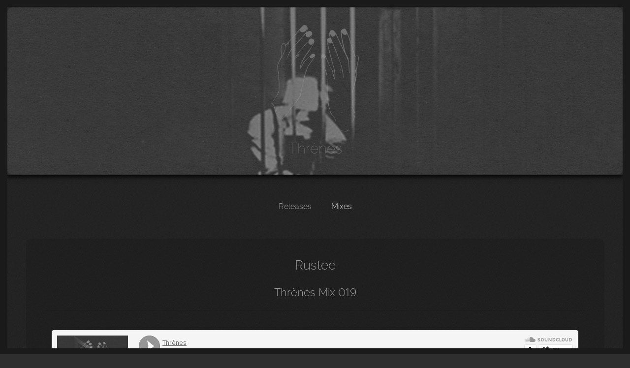

--- FILE ---
content_type: text/html; charset=utf-8
request_url: https://www.threnes.com/mixes/threnes-mix-019/?tac=accepted
body_size: 3798
content:
<!DOCTYPE html>
<html lang="en">
    <head>
        <meta charset="utf-8">
        <meta name="description" content="Threnes mixes">
        <meta name="viewport" content="width=device-width, initial-scale=1.0, maximum-scale=1.0">
        <meta name="google-site-verification" content="BYrMP9GPCfv3s4QuGGK2WlsgqQtfTkzXl7NsnEuKhMo" />
        <meta property="og:title" content="Thrènes">
        <meta property="og:description" content="Music label and podcast platform">
        <meta property="og:image" content="https://threnes.com/static/imgs/threnes_meta_img.jpg">
        <meta property="og:url" content="https://threnes.com">
        <meta property="og:type" content="website" />
        <meta property="og:site_name" content="Thrènes">
        <meta name="twitter:title" content="Thrènes ">
        <meta name="twitter:description" content="Music label and podcast platform">
        <meta name="twitter:image:alt" content="Thrènes Logo">
        <meta name="twitter:card" content="summary_large_image">
        <title>Threnes mixes</title>
        


        <link rel="stylesheet" href="/static/CACHE/css/output.1df16d5707cb.css" type="text/css">
        <script src="/static/CACHE/js/output.bfabcae83378.js"></script>
        <link rel="apple-touch-icon" sizes="57x57" href="/static/imgs/favs/apple-touch-icon-57x57.png">
        <link rel="apple-touch-icon" sizes="60x60" href="/static/imgs/favs/apple-touch-icon-60x60.png">
        <link rel="apple-touch-icon" sizes="72x72" href="/static/imgs/favs/apple-touch-icon-72x72.png">
        <link rel="apple-touch-icon" sizes="76x76" href="/static/imgs/favs/apple-touch-icon-76x76.png">
        <link rel="apple-touch-icon" sizes="114x114" href="/static/imgs/favs/apple-touch-icon-114x114.png">
        <link rel="apple-touch-icon" sizes="120x120" href="/static/imgs/favs/apple-touch-icon-120x120.png">
        <link rel="apple-touch-icon" sizes="144x144" href="/static/imgs/favs/apple-touch-icon-144x144.png">
        <link rel="apple-touch-icon" sizes="152x152" href="/static/imgs/favs/apple-touch-icon-152x152.png">
        <link rel="apple-touch-icon" sizes="180x180" href="/static/imgs/favs/apple-touch-icon-180x180.png">
        <link rel="icon" type="image/png" href="/static/imgs/favs/favicon-32x32.png" sizes="32x32">
        <link rel="icon" type="image/png" href="/static/imgs/favs/favicon-194x194.png" sizes="194x194">
        <link rel="icon" type="image/png" href="/static/imgs/favs/favicon-96x96.png" sizes="96x96">
        <link rel="icon" type="image/png" href="/static/imgs/favs/static/imgs/favs/android-chrome-192x192.png" sizes="192x192">
        <link rel="icon" type="image/png" href="/static/imgs/favs/favicon-16x16.png" sizes="16x16">
        <link rel="manifest" href="/static/imgs/favs/manifest.json">
        <link rel="mask-icon" href="/static/imgs/favs/safari-pinned-tab.svg" color="#5bbad5">
        <meta name="msapplication-TileColor" content="#da532c">
        <meta name="msapplication-TileImage" content="/static/imgs/favs/mstile-144x144.png">
        <meta name="theme-color" content="#ffffff">
        
    </head>
    <body class="standardMasterClass">
        
        
        <script>
  (function(i,s,o,g,r,a,m){i['GoogleAnalyticsObject']=r;i[r]=i[r]||function(){
  (i[r].q=i[r].q||[]).push(arguments)},i[r].l=1*new Date();a=s.createElement(o),
  m=s.getElementsByTagName(o)[0];a.async=1;a.src=g;m.parentNode.insertBefore(a,m)
  })(window,document,'script','//www.google-analytics.com/analytics.js','ga');

  ga('create', 'UA-69425414-1', 'auto');
  ga('send', 'pageview');

</script>
        <div id="leftBorder"></div>
        <div id="rightBorder"></div>
        <div id="topBorder"></div>
        <div id="bottomBorder"></div>
        <div id="page" class="page">
            
                
    
        <div class="plugin picturelist grayscale">
            <div class="gallery">
                
<div class="headerLogoOverlay">
    <a class="headerLogoLink" href="/" title="Home">
        <img src="/static/imgs/logo_threnes.png" class="headerLogoImage" alt="Logo Threnes">
        <p class="headerLogoText">Thr&egrave;nes</p>
    </a>
</div>
                <ul class="images owl-carousel">
                    <li>
                        
                        <div class="imageMainWrapper">
                            <div class="grainOverlay"></div>
                            <div class="image adjustedHeaderJs" data-alt="" style="background-image:url(/media/filer_thumbnails/filer/2018/mix_templateclean-2.png__1250x875_q95_crop-1_subject_location-291%2C362_subsampling-2_upscale-1.jpg);"></div>
                        </div>
                    </li>
                </ul>
            </div>
        </div>
    

                <nav id="menus" class="menus">
                    <div id="menu-big" class="menu-big">
                        <ul class="menu menu-0"><li class="entry entry-0  "><a class="link link-0" href="/releases/">Releases</a></li><li class="entry entry-0  "><a class="link link-0 active" href="/mixes/">Mixes</a></li></ul>
                    </div>
                </nav>
                <div id="page-wrap" class="page-wrap">
                    
                        <div id="body" class="body">
                            
<div id="content" class="content"><div class="app mixes mix-detail grayscale"><div class="titles gutter"><h1>Rustee</h1><h2>Thrènes Mix 019</h2></div><div class="player-frame detailElement gutter"><iframe width="100%" height="166" scrolling="no" frameborder="no" allow="autoplay" src="https://w.soundcloud.com/player/?url=https%3A//api.soundcloud.com/tracks/487623177&color=%23979797&auto_play=false&hide_related=false&show_comments=true&show_user=true&show_reposts=false&show_teaser=true"></iframe></div><div class="width-50"><div class="appContentPlaceholder"><div class="plugin text-editor text-html detailElement gutter"><p>Back in 2013, Rustee founded a podcast platform called <a data-djangolink="true" data-link_type="link_url" data-link_cms_page="" data-link_filer_file="" data-link_url="http://vykhodsily.net/" data-link_email="" href="http://vykhodsily.net/">Vykhod Sily/Выход Силы</a>. In English, this means “The Way the Force Goes Through.” Rustee used this musical force on the cinematic mix he delivered for Thrènes. It provides incontrovertible proof that “the Force” can thrive without the accompaniment of strong beats and heavy basslines.</p><p>Since 2017, Vykhod Sily has also been a digital label, focusing mainly on releasing 85/170 BPM tunes.</p></div></div><div class="links detailElement gutter"><h3>Links</h3><div class="websiteUrl"><a class="linkDecoration" href="http://vykhodsily.net/" target="_blank" rel="noopener">
                                        Website
                                    </a></div><div class="websiteUrl"><a class="linkDecoration" href="https://soundcloud.com/vykhod_sily" target="_blank" rel="noopener">
                                        Soundcloud
                                    </a></div><div class="websiteUrl"><a class="linkDecoration" href="https://www.facebook.com/vykhodsily/" target="_blank" rel="noopener">
                                        Facebook
                                    </a></div><div class="websiteUrl"><a class="linkDecoration" href="https://www.patreon.com/vykhodsily_podcast" target="_blank" rel="noopener">
                                        Patreon
                                    </a></div></div><div class="tracklist detailElement gutter"><h3>Tracklist</h3><div class="appContentPlaceholder"><div class="plugin text-editor text-html detailElement gutter"><ol><li><a data-djangolink="true" data-link_type="link_url" data-link_cms_page="" data-link_filer_file="" data-link_url="https://www.discogs.com/artist/6181293-Gagi-Petrovic" data-link_email="" href="https://www.discogs.com/artist/6181293-Gagi-Petrovic">Gagi Petrovic</a> - Dp[a] 2_v2.35 :: Moving Furniture Records</li><li><a data-djangolink="true" data-link_type="link_url" data-link_cms_page="" data-link_filer_file="" data-link_url="https://www.discogs.com/artist/228297-Souns" data-link_email="" href="https://www.discogs.com/artist/228297-Souns">Souns</a> - Open Face First :: Deep Sea Mining Syndicate</li><li><a data-djangolink="true" data-link_type="link_url" data-link_cms_page="" data-link_filer_file="" data-link_url="https://www.discogs.com/artist/340-Si-Begg" data-link_email="" href="https://www.discogs.com/artist/340-Si-Begg">Si Begg</a> - Resistance Is Expensive :: Shitkatapult </li><li><a data-djangolink="true" data-link_type="link_url" data-link_cms_page="" data-link_filer_file="" data-link_url="https://www.discogs.com/artist/827070-Lucy-12" data-link_email="" href="https://www.discogs.com/artist/827070-Lucy-12">Lucy</a> - Eat :: Samurai Horo</li><li><a data-djangolink="true" data-link_type="link_url" data-link_cms_page="" data-link_filer_file="" data-link_url="https://www.discogs.com/artist/4576953-Ancestral-Voices" data-link_email="" href="https://www.discogs.com/artist/4576953-Ancestral-Voices">Ancestral Voices</a> - Rites :: Horo</li><li><a data-djangolink="true" data-link_type="link_url" data-link_cms_page="" data-link_filer_file="" data-link_url="https://www.discogs.com/artist/2532548-Overlook-2" data-link_email="" href="https://www.discogs.com/artist/2532548-Overlook-2">Overlook</a> - Unknown Transmission :: UVB-76 Music</li><li><a data-djangolink="true" data-link_type="link_url" data-link_cms_page="" data-link_filer_file="" data-link_url="https://www.discogs.com/artist/13667-ASC" data-link_email="" href="https://www.discogs.com/artist/13667-ASC">ASC</a> - Tenuous Link :: Auxiliary Transmissions</li><li><a data-djangolink="true" data-link_type="link_url" data-link_cms_page="" data-link_filer_file="" data-link_url="https://www.discogs.com/artist/3772427-Klara-Lewis" data-link_email="" href="https://www.discogs.com/artist/3772427-Klara-Lewis">Klara Lewis</a> - 49th Hour :: Editions Mego</li><li><a data-djangolink="true" data-link_type="link_url" data-link_cms_page="" data-link_filer_file="" data-link_url="https://www.discogs.com/artist/1329790-Sendai" data-link_email="" href="https://www.discogs.com/artist/1329790-Sendai">Sendai</a> - Apopads :: Editions Mego</li><li><a data-djangolink="true" data-link_type="link_url" data-link_cms_page="" data-link_filer_file="" data-link_url="https://www.discogs.com/artist/228297-Souns" data-link_email="" href="https://www.discogs.com/artist/228297-Souns">Souns</a> - To Light :: Subtempo Records</li><li><a data-djangolink="true" data-link_type="link_url" data-link_cms_page="" data-link_filer_file="" data-link_url="https://www.discogs.com/artist/6327308-Dondadi" data-link_email="" href="https://www.discogs.com/artist/6327308-Dondadi">Dondadi</a> - No CONDUIT :: Green House</li><li><a data-djangolink="true" data-link_type="link_url" data-link_cms_page="" data-link_filer_file="" data-link_url="https://www.discogs.com/artist/12007-Robert-Rich" data-link_email="" href="https://www.discogs.com/artist/12007-Robert-Rich">Robert Rich</a> &amp; <a data-djangolink="true" data-link_type="link_url" data-link_cms_page="" data-link_filer_file="" data-link_url="https://www.discogs.com/artist/8265-Lustmord" data-link_email="" href="https://www.discogs.com/artist/8265-Lustmord">Lustmord</a> - Elemental Trigger :: Fathom</li><li><a data-djangolink="true" data-link_type="link_url" data-link_cms_page="" data-link_filer_file="" data-link_url="https://www.discogs.com/artist/340-Si-Begg" data-link_email="" href="https://www.discogs.com/artist/340-Si-Begg">Si Begg</a> - Location 3 :: Not On Label</li><li><a data-djangolink="true" data-link_type="link_url" data-link_cms_page="" data-link_filer_file="" data-link_url="https://www.discogs.com/artist/6270307-Severnaya" data-link_email="" href="https://www.discogs.com/artist/6270307-Severnaya">Severnaya</a> - Vivid Ascension :: Fauxpas Musik</li><li><a data-djangolink="true" data-link_type="link_url" data-link_cms_page="" data-link_filer_file="" data-link_url="https://www.discogs.com/artist/619076-Celer" data-link_email="" href="https://www.discogs.com/artist/619076-Celer">Celer</a> + <a data-djangolink="true" data-link_type="link_url" data-link_cms_page="" data-link_filer_file="" data-link_url="https://www.discogs.com/artist/3719802-Forest-Management" data-link_email="" href="https://www.discogs.com/artist/3719802-Forest-Management">Forest Management</a> - The First Steps Onto Their Soil :: Constellation Tatsu</li><li><a data-djangolink="true" data-link_type="link_url" data-link_cms_page="" data-link_filer_file="" data-link_url="https://www.discogs.com/artist/607837-Rafael-Anton-Irisarri" data-link_email="" href="https://www.discogs.com/artist/607837-Rafael-Anton-Irisarri">Rafael Anton Irisarri</a> - Downfall :: Umor Rex</li><li><a data-djangolink="true" data-link_type="link_url" data-link_cms_page="" data-link_filer_file="" data-link_url="https://www.discogs.com/artist/2696754-MESH-2" data-link_email="" href="https://www.discogs.com/artist/2696754-MESH-2">M.E.S.H.</a> - Piteous Gate :: Pan</li><li><a data-djangolink="true" data-link_type="link_url" data-link_cms_page="" data-link_filer_file="" data-link_url="https://www.discogs.com/artist/48347-Deathprod" data-link_email="" href="https://www.discogs.com/artist/48347-Deathprod">Deathprod</a> - Disc :: Touch</li><li><a data-djangolink="true" data-link_type="link_url" data-link_cms_page="" data-link_filer_file="" data-link_url="https://www.discogs.com/artist/3634186-Inner8" data-link_email="" href="https://www.discogs.com/artist/3634186-Inner8">Inner8</a> - Anti Humanism :: In Silent Series</li><li><a data-djangolink="true" data-link_type="link_url" data-link_cms_page="" data-link_filer_file="" data-link_url="https://www.discogs.com/artist/1965839-Eomac" data-link_email="" href="https://www.discogs.com/artist/1965839-Eomac">Eomac</a> - Oasis :: Bedouin</li><li><a data-djangolink="true" data-link_type="link_url" data-link_cms_page="" data-link_filer_file="" data-link_url="https://www.discogs.com/artist/3772427-Klara-Lewis" data-link_email="" href="https://www.discogs.com/artist/3772427-Klara-Lewis">Klara Lewis</a> - Shine :: Editions Mego</li></ol></div></div></div></div><div class="width-50 gutter"><div class="images"><div class="imageMainWrapper"><div class="grainOverlay"></div><img class="image" src="/media/filer_thumbnails/filer/2018/content_images_1.jpg__2000x2000_q95_subsampling-2_upscale-1.jpg" alt=""></div><div class="imageMainWrapper"><div class="grainOverlay"></div><img class="image" src="/media/filer_thumbnails/filer/2018/content_images_2.jpg__2000x2000_q95_subsampling-2_upscale-1.jpg" alt=""></div></div></div><div class="menuBottom gutter"><div class="width-25"><a href="/mixes/threnes-mix-018/" class="page_jumpLink page_jumpPrevious"><span class="menuObjText">Sella Turcica</span><div class="arrowIcon arrowIconPrev" style="background-image:url(/static/imgs/arrow_menuBottom_left.png);"></div></a></div><a href="/mixes/" class="backToOverview width-50">Back to<br />overview</a><div class="width-25"><a href="/mixes/threnes-mix-020/" class="page_jumpLink page_jumpNext"><span class="menuObjText">sch_tsch</span><div class="arrowIcon arrowIconNext" style="background-image:url(/static/imgs/arrow_menuBottom_right.png);"></div></a></div></div></div></div>

                            <footer class="footerLogo">
                                
                                <br />
                                <a class="footerSocialLink" href="https://soundcloud.com/threnes" target="_blank" rel="noopener" title="visit soundcloud">
                                    <img src="/static/imgs/soundcloud_logo.png" width="75" height="34" alt="logo soundcloud">
                                </a>
                                <a class="footerSocialLink" href="https://www.facebook.com/threnesrecords" target="_blank" rel="noopener" title="visit facebook">
                                    <img src="/static/imgs/facebook_logo.png" width="34" height="34" alt="logo facebook">
                                </a>
                                <a class="footerSocialLink" href="https://threnes.bandcamp.com/" target="_blank" rel="noopener" title="visit bandcamp">
                                    <img src="/static/imgs/bandcamp_logo.png" width="127" height="34" alt="logo bandcamp">
                                </a>
                                <br />
                                <br />
                                <br />
                                <p class="footerGdpr"><a href="/gdpr/">GDPR</a></p>
                                <p class="footerDate">2026 Thrènes</p>
                            </footer>
                        </div>
                    
                </div>
            
        </div>
        <span id="sizer" class="sizer"></span>
        <script>
            Env.init();
            $('textarea').autogrow();
        </script>
    </body>
</html>


--- FILE ---
content_type: text/css
request_url: https://www.threnes.com/static/CACHE/css/output.1df16d5707cb.css
body_size: 9607
content:
html,body,div,span,applet,object,iframe,h1,h2,h3,h4,h5,h6,p,blockquote,pre,a,abbr,acronym,address,big,cite,code,del,dfn,em,img,ins,kbd,q,s,samp,small,strike,strong,sub,sup,tt,var,b,u,i,center,dl,dt,dd,ol,ul,li,fieldset,form,label,legend,table,caption,tbody,tfoot,thead,tr,th,td,article,aside,canvas,details,embed,figure,figcaption,footer,header,hgroup,menu,nav,output,ruby,section,summary,time,mark,audio,video{margin:0;padding:0;border:0;font:inherit;font-size:100%;vertical-align:baseline}html{line-height:1}ol,ul{list-style:none}table{border-collapse:collapse;border-spacing:0}caption,th,td{text-align:left;font-weight:normal;vertical-align:middle}q,blockquote{quotes:none}q:before,q:after,blockquote:before,blockquote:after{content:"";content:none}a img{border:none}article,aside,details,figcaption,figure,footer,header,hgroup,main,menu,nav,section,summary{display:block}html,body{height:100%;margin:0;padding:0}body{font-family:"ralewaylight",Helvetica,sans-serif;font-size:16px;color:#979797;background-color:#2e2e2e;background-image:url("/static/imgs/bg_content.jpg?3f8c9939c7ba");font-weight:300;line-height:auto}h1,h2,h3,h4{font-family:"ralewaylight",Helvetica,sans-serif;color:#979797;margin:0 0 1em}h1{line-height:1.25em;font-family:"ralewaylight",Helvetica,sans-serif;font-size:26px}h2{line-height:1.25em;font-family:"ralewaylight",Helvetica,sans-serif;font-size:22px}h3{font-size:20px;line-height:1.25em;margin:0 0 0.25em;padding-top:10px}h4{font-size:20px;line-height:1.25em}p{margin:0.5em 0 1em 0;line-height:1.4;font-size:16px}a{outline:none;text-decoration:none;color:#ddd}a:hover{color:#fff;-moz-transition:color,0.4s;-o-transition:color,0.4s;-webkit-transition:color,0.4s;transition:color,0.4s}a:active{outline:none}em{font-style:italic}.linkDecoration{text-decoration:none;color:#ddd;position:relative}.linkDecoration:before{content:"";position:absolute;width:100%;height:1px;bottom:-2px;left:0;background-color:#ddd;visibility:hidden;-webkit-transform:scaleX(0);transform:scaleX(0);-webkit-transition:all 0.3s ease-in-out 0s;transition:all 0.3s ease-in-out 0s}.linkDecoration:hover{color:#fff;-moz-transition:color,0.4s;-o-transition:color,0.4s;-webkit-transition:color,0.4s;transition:color,0.4s}.linkDecoration:hover:before{visibility:visible;-webkit-transform:scaleX(1);transform:scaleX(1)}.linkDecoration:active{outline:none}::selection{background:#650000}::-moz-selection{background:#650000}img{max-width:100%}.grayscale img,.grayscale .adjustedHeaderJs{-webkit-filter:grayscale(100%);-webkit-backface-visibility:hidden;filter:grayscale(100%);filter:gray}.edge .grayscale img{-webkit-filter:grayscale(100%);filter:grayscale(100%);-webkit-transition:none}.imageMainWrapper{position:relative}.imageMainWrapper .grainOverlay{position:absolute;top:0;left:0;z-index:2;background-image:url("/static/imgs/grain_overlay24.png?3f8c9939c7ba");background-repeat:repeat;width:100%;height:100%;border-radius:10px}.imageMainWrapper img{display:block;border-radius:10px}b,strong{font-family:"ralewaymedium",Helvetica,sans-serif}.sizer{font-size:20px}.columns,.plugin.columns{display:relative;margin:0;padding:0;-moz-box-sizing:border-box;-webkit-box-sizing:border-box;box-sizing:border-box}.columns-wrap{display:relative;max-width:2024px;margin:0 auto;padding:100px 0;font-size:0;text-align:center;-moz-box-sizing:border-box;-webkit-box-sizing:border-box;box-sizing:border-box}.column,.plugin.column{display:inline-block;margin:0 0 0;padding:0 0;text-align:left;-moz-box-sizing:border-box;-webkit-box-sizing:border-box;box-sizing:border-box}.width-80,.width-75,.width-66,.width-50,.width-33,.width-25,.width-20{display:inline-block;vertical-align:top;-moz-box-sizing:border-box;-webkit-box-sizing:border-box;box-sizing:border-box;transition:width .35s ease-in-out;-webkit-transition:width .35s ease-in-out;-o-transition:width .35s ease-in-out;-moz-transition:width .35s ease-in-out}.width-100{width:100%;display:block}.width-75{width:75%}.width-66{width:66.6666%}.width-50{width:50%}.width-33{width:33.33333%}.width-25{width:25%}.width-20{width:20%}.height-140,.height-70,.height-60,.height-33{position:relative;height:0;display:block;overflow:hidden}.height-140{padding-top:140%}.height-70{padding-top:70%}.height-60{padding-top:60%}.height-33{padding-top:33.33%}.bottomAligned{vertical-align:bottom}.topAligned{vertical-align:top}.hidden{display:none}.resizing{display:none}.clear{clear:both}.leftSide{padding-right:15px}.rightSide{padding-left:15px}.gutter{margin:0;padding:0 15px;text-align:left;-moz-box-sizing:border-box;-webkit-box-sizing:border-box;box-sizing:border-box}#topBorder,#bottomBorder,#leftBorder,#rightBorder{background:#1a1a1a;position:fixed;z-index:9999}#leftBorder,#rightBorder{top:0;bottom:0;width:15px}#leftBorder{left:0}#rightBorder{right:0}#topBorder,#bottomBorder{left:0;right:0;height:12px}#topBorder{top:0}#bottomBorder{bottom:0}.logoMainImageContainer{height:100px;width:100px;-moz-border-radius:100px;-webkit-border-radius:100px;border-radius:100px;border:1px solid black;position:fixed;left:25px;top:25px;z-index:9;display:block;-moz-box-shadow:0px 0px 5px #333333;-webkit-box-shadow:0px 0px 5px #333333;box-shadow:0px 0px 5px #333333;background-color:#565354;background-color:rgba(86,83,84,0.6)}.logoMainImageContainer .logo{position:absolute;width:73px;height:88px;top:4px;left:50%;margin-left:-38px;text-indent:-2000px;background-repeat:no-repeat;background-position:center center;background-size:contain;background-image:url(/static/imgs/logo_main_stroke.png?3f8c9939c7ba)}.logoMainImageContainer:hover{cursor:pointer;background-color:#979797;transition:background-color .55s ease-in-out;-webkit-transition:background-color .55s ease-in-out;-o-transition:background-color .55s ease-in-out;-moz-transition:background-color .55s ease-in-out}.content{background-color:rgba(29,29,29,0.5);border-radius:10px;display:block;margin:auto;max-width:1200px;min-height:650px;padding:3%;position:relative;width:94%;z-index:6;margin-bottom:40px}.titles{text-align:center;border-bottom:1px solid rgba(0,0,0,0.15);margin-bottom:40px;display:block}.standardMasterClass .page{height:auto;overflow:hidden;padding:15px}.standardMasterClass .page-wrap{width:auto;overflow:hidden;margin-bottom:40px}.text-html ol,.text-html ul{padding:0 30px}.text-html ol li{list-style-type:decimal-leading-zero}.text-html ul li{list-style-type:disc}.text-html ol li,.text-html ul li{padding:5px 0 5px 10px;list-style-position:outside;line-height:1.2}.footerLogo{width:100%;text-align:center}.footerLogo .footerSocialLink{padding:0 10px;display:inline-block;width:127px}.footerLogo .footerSocialLink:hover{opacity:0.5;transition:opacity .35s ease-in-out;-webkit-transition:opacity .35s ease-in-out;-o-transition:opacity .35s ease-in-out;-moz-transition:opacity .35s ease-in-out}.footerLogo .footerDate{color:black;font-weight:600}.footerLogo .footerGdpr{color:black;font-weight:600}.footerLogo .footerGdpr a{color:black;font-weight:600}#menus{min-height:50px}#menu-big{display:block;width:100%;height:auto;overflow:visible;z-index:2}#menu-big .menu-0{display:block;width:100%;text-align:center;overflow:hidden;margin:40px 0}#menu-big .entry-0{position:relative;display:inline-block;vertical-align:top;text-align:center;overflow:visible;height:50px;color:#979797;-moz-transition:height,0.3s;-o-transition:height,0.3s;-webkit-transition:height,0.3s;transition:height,0.3s}#menu-big .entry-0.has_children:hover{height:480px}#menu-big .entry-0.has_children:hover .menu-1{display:block}#menu-big .entry-0:hover .link-0{color:#ddd;-moz-transition:background-color,0.7s;-o-transition:background-color,0.7s;-webkit-transition:background-color,0.7s;transition:background-color,0.7s}#menu-big .entry-0 .active{color:#ddd}#menu-big .link-0{display:block;width:auto;height:50px;line-height:50px;padding:0 20px;color:#979797}#menu-big .menu-1{display:none;position:absolute;left:0;top:60px;min-width:100%;text-align:left}#menu-big .entry-1{width:100%}#menu-big .entry-1:hover .link-1{padding:10px;background-color:#fff;color:#2e2e2e;-moz-transition:background-color,0.4s;-o-transition:background-color,0.4s;-webkit-transition:background-color,0.4s;transition:background-color,0.4s}#menu-big .link-1{padding:0 20px;height:38px;line-height:38px;white-space:nowrap;color:#ddd}#menu-big.js .sub-hover{position:absolute;left:0;top:0;margin-top:90px;width:100%;height:38px;opacity:0;background-color:rgba(255,255,255,0.25);-moz-transition:opacity,0.3s;-o-transition:opacity,0.3s;-webkit-transition:opacity,0.3s;transition:opacity,0.3s}#menu-big.js .sub-hover.active{opacity:1}#menu-big.js .entry-1:hover{background-color:transparent}#menu-small{display:none;-moz-box-shadow:0 2px 10px 2px rgba(0,0,0,0.75);-webkit-box-shadow:0 2px 10px 2px rgba(0,0,0,0.75);box-shadow:0 2px 10px 2px rgba(0,0,0,0.75)}#menu-small .background{position:relative;display:block;width:100%;height:70px;z-index:8}#menu-small .menu-wrap{position:absolute;top:0;left:-80%;width:80%;padding:80px 0 20px;z-index:9999;background-color:#1a1a1a;background-image:url("/static/imgs/grain_overlay24.png?3f8c9939c7ba");background-repeat:repeat;-moz-box-sizing:border-box;-webkit-box-sizing:border-box;box-sizing:border-box;-moz-transition:left,0.5s;-o-transition:left,0.5s;-webkit-transition:left,0.5s;transition:left,0.5s}#menu-small .menu-wrap.open{left:0;-moz-box-shadow:0 2px 10px 2px rgba(0,0,0,0.75);-webkit-box-shadow:0 2px 10px 2px rgba(0,0,0,0.75);box-shadow:0 2px 10px 2px rgba(0,0,0,0.75)}#menu-small .button{position:absolute;left:22px;top:22px;z-index:9999;display:block;width:50px;height:50px;padding:12px 10px;cursor:pointer;background-color:#2e2e2e;-moz-box-sizing:border-box;-webkit-box-sizing:border-box;box-sizing:border-box}#menu-small .button:before,#menu-small .button:after{content:'';display:block;width:100%;height:8px;border-top:2px solid #fff}#menu-small .button:after{border-bottom:2px solid #fff}#menu-small .languages{position:absolute;top:0;left:0;text-align:right}#menu-small .menu-0{margin:30px 0}#menu-small .entry-0{border-bottom:1px solid #979797;padding:10px 0}#menu-small .link{display:block;padding:10px 20px;color:#fff}#menu-small .link:hover{background-color:#979797}form{display:block;margin:0;padding:0}textarea{resize:none}.input{position:relative;z-index:1;display:inline-block;margin:1em;vertical-align:top}.input__field{position:relative;display:block;float:right;padding:0.8em;width:60%;border:none;border-radius:0;background:#f0f0f0;color:#aaa;-webkit-appearance:none}.input__field:focus{outline:none}.input__label{display:inline-block;float:right;width:40%;color:#6a7989;font-weight:bold;font-size:70.25%;-webkit-touch-callout:none;-webkit-user-select:none;-khtml-user-select:none;-moz-user-select:none;-ms-user-select:none;user-select:none}.input__label-content{position:relative;display:block;padding:1.6em 0;width:100%}.graphic{position:relative;top:0;left:0;fill:none}.icon{color:#ddd;font-size:150%}.input--madoka{margin:1.1em 0;height:50px;width:100%}.input__field--madoka{width:100%;background:transparent;color:#979797}.input__label--madoka{width:100%;height:100%;color:#979797;text-align:left;cursor:text;margin-top:-40px}.input__label-content--madoka{-webkit-transform-origin:0% 50%;transform-origin:0% 50%;-webkit-transition:-webkit-transform 0.3s;transition:transform 0.3s}.graphic--madoka{-webkit-transform:scale3d(1,-1,1);transform:scale3d(1,-1,1);-webkit-transition:stroke-dashoffset 0.3s;transition:stroke-dashoffset 0.3s;pointer-events:none;stroke:#979797;border-top:0.2em solid #979797;stroke-dasharray:962;stroke-dashoffset:558}.input__field--madoka:focus + .input__label--madoka,.input--filled .input__label--madoka{cursor:default;pointer-events:none}.input__field--madoka:focus + .input__label--madoka .graphic--madoka,.input--filled .graphic--madoka{stroke-dashoffset:0}.input__field--madoka:focus + .input__label--madoka .input__label-content--madoka,.input--filled .input__label-content--madoka{-webkit-transform:scale3d(0.81,0.81,1) translate3d(0,4em,0);transform:scale3d(0.81,0.81,1) translate3d(0,4em,0)}#input-35{border-bottom:0.1em solid #979797;box-sizing:border-box;font-family:"ralewaylight",Helvetica,sans-serif;font-size:1em;font-weight:300;padding:5px 28px 5px 0.5em;width:100%}#input-35:focus{border:1px solid #979797}#input-35 + label{height:8em;margin-top:-70px;display:none}.ajaxloader{color:red!important}.ul.playlist li .headline a{color:red!important}.news .detailElement,.mixes .detailElement,.releases .detailElement{margin-bottom:20px}.news .image,.mixes .image,.releases .image{display:block;margin-bottom:20px}.news-list,.mix-list,.release-list,.news-teaser,.mix-teaser,.release-teaser{position:relative}.news-list .list,.mix-list .list,.release-list .list,.news-teaser .list,.mix-teaser .list,.release-teaser .list{text-align:center}.news-list .link,.mix-list .link,.release-list .link,.news-teaser .link,.mix-teaser .link,.release-teaser .link{padding:1%}.news-list .link:hover .entry .mask,.mix-list .link:hover .entry .mask,.release-list .link:hover .entry .mask,.news-teaser .link:hover .entry .mask,.mix-teaser .link:hover .entry .mask,.release-teaser .link:hover .entry .mask{background-color:#979797;background-color:rgba(151,151,151,0.6)}.news-list .link:hover .entry .mask h2,.news-list .link:hover .entry .mask p,.mix-list .link:hover .entry .mask h2,.mix-list .link:hover .entry .mask p,.release-list .link:hover .entry .mask h2,.release-list .link:hover .entry .mask p,.news-teaser .link:hover .entry .mask h2,.news-teaser .link:hover .entry .mask p,.mix-teaser .link:hover .entry .mask h2,.mix-teaser .link:hover .entry .mask p,.release-teaser .link:hover .entry .mask h2,.release-teaser .link:hover .entry .mask p{color:black}.news-list .link:hover .entry .image,.mix-list .link:hover .entry .image,.release-list .link:hover .entry .image,.news-teaser .link:hover .entry .image,.mix-teaser .link:hover .entry .image,.release-teaser .link:hover .entry .image{-webkit-filter:blur(2px) grayscale(100%);filter:blur(2px) url("/static/svg/grayscale.svg?3f8c9939c7ba#grayscale")}.news-list .entry,.mix-list .entry,.release-list .entry,.news-teaser .entry,.mix-teaser .entry,.release-teaser .entry{position:relative;margin:2% 0}.news-list .entry .mask,.mix-list .entry .mask,.release-list .entry .mask,.news-teaser .entry .mask,.mix-teaser .entry .mask,.release-teaser .entry .mask{position:absolute;bottom:0;width:100%;padding:3% 0;z-index:2;border-bottom-left-radius:10px;border-bottom-right-radius:10px;background-color:black;background-color:rgba(0,0,0,0.6);transition:all 0.4s ease}.news-list .entry .mask h2,.news-list .entry .mask p,.mix-list .entry .mask h2,.mix-list .entry .mask p,.release-list .entry .mask h2,.release-list .entry .mask p,.news-teaser .entry .mask h2,.news-teaser .entry .mask p,.mix-teaser .entry .mask h2,.mix-teaser .entry .mask p,.release-teaser .entry .mask h2,.release-teaser .entry .mask p{padding:0 2%;margin:0 0 0.5em;color:#979797}.news-list .entry .image,.mix-list .entry .image,.release-list .entry .image,.news-teaser .entry .image,.mix-teaser .entry .image,.release-teaser .entry .image{-webkit-filter:blur(0) grayscale(100%);filter:blur(0) url("/static/svg/grayscale.svg?3f8c9939c7ba#grayscale");-moz-box-shadow:1px 1px 10px -3px black;-webkit-box-shadow:1px 1px 10px -3px black;box-shadow:1px 1px 10px -3px black}.news-list .comingSoonContainer,.mix-list .comingSoonContainer,.release-list .comingSoonContainer,.news-teaser .comingSoonContainer,.mix-teaser .comingSoonContainer,.release-teaser .comingSoonContainer{text-align:center;margin:auto;max-width:300px}.news-list .comingSoonContainer .comingSoonAnimation,.mix-list .comingSoonContainer .comingSoonAnimation,.release-list .comingSoonContainer .comingSoonAnimation,.news-teaser .comingSoonContainer .comingSoonAnimation,.mix-teaser .comingSoonContainer .comingSoonAnimation,.release-teaser .comingSoonContainer .comingSoonAnimation{width:100%;opacity:0.3}.mix-list .mixLogoOverlay,.mix-teaser .mixLogoOverlay{position:absolute;z-index:2}.release-list .link .maskBottomList h2,.release-teaser .link .maskBottomList h2{margin-bottom:0}.release-list .link .maskBottomList h3,.release-teaser .link .maskBottomList h3{font-size:16px}.release-list .link .maskBottomTeaser h3,.release-teaser .link .maskBottomTeaser h3{line-height:1.25em;font-family:"ralewaylight",Helvetica,sans-serif;font-size:22px}.release-list .link .maskBottomTeaser p,.release-teaser .link .maskBottomTeaser p{color:#979797}.release-list .link:hover .entry .image,.release-teaser .link:hover .entry .image{-webkit-filter:blur(2px);filter:blur(2px)}.release-list .entry .image,.release-teaser .entry .image{-webkit-filter:blur(0);filter:blur(0);-moz-box-shadow:1px 1px 10px -3px black;-webkit-box-shadow:1px 1px 10px -3px black;box-shadow:1px 1px 10px -3px black}.news-detail .appContentPlaceholder .text-editor:first-child p,.mix-detail .appContentPlaceholder .text-editor:first-child p,.release-detail .appContentPlaceholder .text-editor:first-child p{margin-top:0}.news-detail .links,.mix-detail .links,.release-detail .links{line-height:1.8}.news-detail .tracklist p,.mix-detail .tracklist p,.release-detail .tracklist p{line-height:1.8}.news-detail .btnBuyRelease,.mix-detail .btnBuyRelease,.release-detail .btnBuyRelease{display:inline-block;vertical-align:top;box-sizing:border-box;width:48%;text-align:center;color:#979797;background-color:#2e2e2e;cursor:pointer;padding:20px;margin:20px 0;-webkit-appearance:none;-webkit-border-radius:0;border:1px solid rgba(151,151,151,0.4)}.news-detail .btnBuyRelease:hover,.mix-detail .btnBuyRelease:hover,.release-detail .btnBuyRelease:hover{border:1px solid #444;background-color:#444;opacity:1;display:inline-block;-webkit-box-sizing:border-box;-moz-box-sizing:border-box;box-sizing:border-box;border:none;color:white;text-decoration:normal;text-align:center;-o-text-overflow:clip;text-overflow:clip;text-shadow:0 0 10px white,0 0 20px white,0 0 30px white,0 0 200px white,0 0 200px white,0 0 200px white,0 0 200px white;-webkit-transition:all 200ms cubic-bezier(0.42,0,0.58,1);-moz-transition:all 200ms cubic-bezier(0.42,0,0.58,1);-o-transition:all 200ms cubic-bezier(0.42,0,0.58,1);transition:all 200ms cubic-bezier(0.42,0,0.58,1)}.news-detail .btnBuyRelease.btnBuyReleaseVinyl,.mix-detail .btnBuyRelease.btnBuyReleaseVinyl,.release-detail .btnBuyRelease.btnBuyReleaseVinyl{margin-right:2%}.news-detail .btnBuyRelease.btnBuyReleaseDigital,.mix-detail .btnBuyRelease.btnBuyReleaseDigital,.release-detail .btnBuyRelease.btnBuyReleaseDigital{margin-left:2%}.news-detail .player-frame,.mix-detail .player-frame,.release-detail .player-frame{margin:20px 0}.news-detail .additionalInfoBox,.mix-detail .additionalInfoBox,.release-detail .additionalInfoBox{padding:10px 0}.news-detail .additionalInfoBox p,.mix-detail .additionalInfoBox p,.release-detail .additionalInfoBox p{font-size:12px}.news-detail .menuBottom,.mix-detail .menuBottom,.release-detail .menuBottom{margin-top:40px;border-top:1px solid rgba(0,0,0,0.15);padding-top:40px}.news-detail .menuBottom .backToOverview,.mix-detail .menuBottom .backToOverview,.release-detail .menuBottom .backToOverview{text-align:center}.news-detail .menuBottom .page_jumpLink .arrowIcon,.mix-detail .menuBottom .page_jumpLink .arrowIcon,.release-detail .menuBottom .page_jumpLink .arrowIcon{margin-top:0;background-repeat:no-repeat;position:relative;background-size:16px 16px;height:16px;width:8px;transition:background-position .15s ease-out}.news-detail .menuBottom .page_jumpLink .arrowIconNext,.mix-detail .menuBottom .page_jumpLink .arrowIconNext,.release-detail .menuBottom .page_jumpLink .arrowIconNext{margin-left:10px;background-position:center right;float:right;text-align:right}.news-detail .menuBottom .page_jumpLink .arrowIconPrev,.mix-detail .menuBottom .page_jumpLink .arrowIconPrev,.release-detail .menuBottom .page_jumpLink .arrowIconPrev{margin-right:10px;background-position:center left;float:left;text-align:left}.news-detail .menuBottom .page_jumpLink:hover .arrowIconNext,.mix-detail .menuBottom .page_jumpLink:hover .arrowIconNext,.release-detail .menuBottom .page_jumpLink:hover .arrowIconNext{background-position:center left;transition:background-position .3s ease-out}.news-detail .menuBottom .page_jumpLink:hover .arrowIconPrev,.mix-detail .menuBottom .page_jumpLink:hover .arrowIconPrev,.release-detail .menuBottom .page_jumpLink:hover .arrowIconPrev{background-position:center right;transition:background-position .3s ease-out}.news-detail .menuBottom .page_jumpNext,.mix-detail .menuBottom .page_jumpNext,.release-detail .menuBottom .page_jumpNext{float:right;text-align:right}.news-detail .date,.mix-detail .date,.release-detail .date{margin-bottom:20px}.news-detail .tracklist .gutter,.news-detail .content_quaternaryBox .gutter,.mix-detail .tracklist .gutter,.mix-detail .content_quaternaryBox .gutter,.release-detail .tracklist .gutter,.release-detail .content_quaternaryBox .gutter{padding:0}.news-teaser,.mix-teaser,.release-teaser{margin-bottom:40px}.news-teaser .titleTeaser,.mix-teaser .titleTeaser,.release-teaser .titleTeaser{text-align:center}.contentWrapperFullscreen{height:100%;line-height:300px;position:relative}.contentWrapperFullscreen>*{line-height:1.2em}.gallery .images,.gallery .imagesWork,.galleryWork .images,.galleryWork .imagesWork{position:relative;left:0;top:0;display:block;min-width:100%}.gallery .images .image,.gallery .imagesWork .image,.galleryWork .images .image,.galleryWork .imagesWork .image{position:relative;height:0;background-size:cover;background-position:center center;overflow:hidden}.gallery .headerLogoOverlay,.galleryWork .headerLogoOverlay{position:absolute;z-index:9;text-align:center;width:100%}.gallery .headerLogoOverlay .headerLogoLink,.galleryWork .headerLogoOverlay .headerLogoLink{position:relative;display:block;top:35px;min-height:400px;height:400px;width:320px;margin:auto;opacity:0.6;transition:opacity .25s ease-in-out;-webkit-transition:opacity .25s ease-in-out;-o-transition:opacity .25s ease-in-out;-moz-transition:opacity .25s ease-in-out}.gallery .headerLogoOverlay .headerLogoLink .headerLogoImage,.galleryWork .headerLogoOverlay .headerLogoLink .headerLogoImage{width:320px;height:320px}.gallery .headerLogoOverlay .headerLogoLink .headerLogoText,.galleryWork .headerLogoOverlay .headerLogoLink .headerLogoText{font-family:"ralewaythin",Helvetica,sans-serif;font-size:40px;color:#979797;margin-top:10px}.gallery .headerLogoOverlay .headerLogoLink:hover,.galleryWork .headerLogoOverlay .headerLogoLink:hover{cursor:pointer;opacity:1;transition:opacity .55s ease-in-out;-webkit-transition:opacity .55s ease-in-out;-o-transition:opacity .55s ease-in-out;-moz-transition:opacity .55s ease-in-out}.contentMaster{vertical-align:bottom;width:100%;height:30%;position:absolute;bottom:0;z-index:2}.contentMaster h1{width:auto;margin:0;padding:12px 0;color:#fff;text-transform:uppercase;display:table-cell}.contentMaster .contentBody{padding:0 20px;height:100%;color:#fff;overflow:hidden;background-image:url(/static/imgs/blue_trans_bg.png?3f8c9939c7ba);background-repeat:repeat}.contentMaster .textBoxWrapper{left:100px;width:50%;position:absolute}.contentMaster .subContentNavi{width:350px;float:right;margin-right:-20px;z-index:2}.contentMaster .subContentNavi .subContentNaviList{text-transform:uppercase;margin-top:35px}.contentMaster .subContentNavi .subContentNaviList li{list-style:none;padding:9px 12px 4px 7px}.contentMaster .subContentNavi .subContentNaviList li a{text-decoration:none;color:#fff;font-size:22px;line-height:1.2}.contentMaster .subContentNavi .subContentNaviList .subAnimation{background:rgba(0,0,0,0.6);background:linear-gradient(to right,rgba(0,0,0,0) 50%,rgba(0,0,0,0.6) 50%)}.contentMaster .subContentNavi .subContentNaviList .subAnimation.active{background:linear-gradient(to right,rgba(0,0,0,0.6) 50%,rgba(0,0,0,0.6) 50%)}.contentMaster .subContentNavi .subContentNaviList .subAnimation{background-size:200% 100%;background-position:left bottom;transition:all 0.4s ease}.contentMaster .subContentNavi .subContentNaviList .subAnimation:hover{background-position:right bottom}.contentMaster .textContent{width:100%;display:inline-block;vertical-align:top;-moz-box-sizing:border-box;-webkit-box-sizing:border-box;box-sizing:border-box}.contentMaster h2{margin-bottom:1em;font-size:20px}.contentMaster p,.contentMaster ul{margin:0 0 1em 0}.contentMaster ul{text-align:left;list-style:inside;margin-top:2px;font-size:16px}.contentMaster a{color:#979797;text-decoration:underline}.contentMaster .toggle-eye-link{z-index:2}.contentMaster .toggle-eye-link .toggle-eye-hide,.contentMaster .toggle-eye-link .toggle-eye-show{margin-top:10px;position:absolute}.contentMaster .toggle-eye-link .toggle-eye-show{display:none}.contentMaster table{margin:0;border-bottom:4px solid transparent;color:#2e2e2e;margin-bottom:1em}.contentMaster table th,.contentMaster table td{padding:6px 0;font-size:13px;line-height:1.8}.contentMaster table tr{border-bottom:1px solid #979797}.plugin-fullscreen{position:relative;width:110%;height:0;background-size:cover;background-position:center center;overflow:hidden}.plugin-fullscreen .image{position:absolute;left:0;top:0;display:block;min-width:100%}.picturelist{position:relative;z-index:5;-moz-box-shadow:0 2px 10px 2px black;-webkit-box-shadow:0 2px 10px 2px black;box-shadow:0 2px 10px 2px black}.picturelist .headerWrapperSlave{margin:auto!important;max-width:1340px;width:100%}.picturelist .headerWrapperSlave .headerClaim{position:absolute;max-width:320px;bottom:20px;z-index:2}.picturelist .headerWrapperSlave .headerClaim p{padding:20px;margin:0;bottom:20px;color:#2e2e2e;font-size:14px}.picturelist .gallery{background-color:#2e2e2e;min-height:500px;height:500px}.picturelist .gallery .image{background-position:center center;background-size:cover;width:100%;min-height:500px}.contact,.newsletter{position:relative;font-size:0.85em}.contact h2,.newsletter h2{font-size:2em;font-family:"ralewaylight",Helvetica,sans-serif;font-weight:200}.contact .image img,.contact .text .wrap,.contact .form .wrap,.newsletter .image img,.newsletter .text .wrap,.newsletter .form .wrap{display:block;width:100%;left:0;top:0}.contact .form .wrap,.newsletter .form .wrap{-moz-box-sizing:border-box;-webkit-box-sizing:border-box;box-sizing:border-box}.contact .text .wrap,.newsletter .text .wrap{padding:2.5em 2.5em 0;-moz-box-sizing:border-box;-webkit-box-sizing:border-box;box-sizing:border-box}.contact .text-top,.newsletter .text-top{padding:2.5em 2.5em 0;-moz-box-sizing:border-box;-webkit-box-sizing:border-box;box-sizing:border-box}.contact.textimage-1 .text,.contact.textimage-3 .text,.newsletter.textimage-1 .text,.newsletter.textimage-3 .text{background-position:left bottom,left top}.contact.textimage-5,.contact.textimage-6,.newsletter.textimage-5,.newsletter.textimage-6{background-repeat:repeat;background-size:50% 100%;background-image:url('[data-uri]');background-size:100%;background-image:-moz-linear-gradient(330deg,#5c5a59,#999999);background-image:-webkit-linear-gradient(330deg,#5c5a59,#999999);background-image:linear-gradient(120deg,#5c5a59,#999999)}.contact .address,.newsletter .address{position:absolute;left:2em;top:2em;color:white}.contact .address h2,.newsletter .address h2{text-transform:uppercase}.contact .address h2,.contact .address p,.newsletter .address h2,.newsletter .address p{font-size:0.825em;font-weight:normal;margin:0}.contact .address a,.newsletter .address a{color:white}.contact .address a:hover,.newsletter .address a:hover{color:#999999}.contact .form h2,.newsletter .form h2{margin:0;padding:20px 0}.contact .form .form-row,.contact .form .submit-row,.newsletter .form .form-row,.newsletter .form .submit-row{display:inline-block;vertical-align:top;width:50%;padding:14px 0;-moz-box-sizing:border-box;-webkit-box-sizing:border-box;box-sizing:border-box}.contact .form .form-row.error textarea,.contact .form .form-row.error #input-35,.contact .form .submit-row.error textarea,.contact .form .submit-row.error #input-35,.newsletter .form .form-row.error textarea,.newsletter .form .form-row.error #input-35,.newsletter .form .submit-row.error textarea,.newsletter .form .submit-row.error #input-35{border:1px solid #8A0111}.contact .form .form-row.error .graphic--madoka,.contact .form .submit-row.error .graphic--madoka,.newsletter .form .form-row.error .graphic--madoka,.newsletter .form .submit-row.error .graphic--madoka{border:0.1em solid #8A0111;stroke:#8A0111;stroke-dashoffset:0}.contact .form .submit-row,.newsletter .form .submit-row{padding:0;width:100%}.contact .form .input--madoka,.newsletter .form .input--madoka{width:100%}.contact .form .formColLast .input--madoka,.newsletter .form .formColLast .input--madoka{height:auto;width:100%}.contact .form .formColLeft,.newsletter .form .formColLeft{padding-right:15px}.contact .form .formColRight,.newsletter .form .formColRight{padding-left:15px}.contact .form .formColLast,.newsletter .form .formColLast{width:100%}.contact .form .form-error,.newsletter .form .form-error{margin:-10px 0 0.7em 0;color:#8A0111}.contact .form textarea,.contact .form .submit-row button,.contact .form input[type="text"],.contact .form input[type="submit"],.newsletter .form textarea,.newsletter .form .submit-row button,.newsletter .form input[type="text"],.newsletter .form input[type="submit"]{width:100%;padding:5px 28px 5px 0.5em;font-family:"ralewaylight",Helvetica,sans-serif;font-size:1em;font-weight:300;-moz-box-sizing:border-box;-webkit-box-sizing:border-box;box-sizing:border-box}.contact .form textarea,.contact .form .submit-row button,.contact .form input[type="submit"],.newsletter .form textarea,.newsletter .form .submit-row button,.newsletter .form input[type="submit"]{height:4em}.contact .form .submit-row button,.contact .form input[type="submit"],.newsletter .form .submit-row button,.newsletter .form input[type="submit"]{color:#979797;background-color:#2e2e2e;cursor:pointer;padding:5px;-webkit-appearance:none;-webkit-border-radius:0;border:1px solid rgba(151,151,151,0.4)}.contact .form .submit-row button:hover,.contact .form input[type="submit"]:hover,.newsletter .form .submit-row button:hover,.newsletter .form input[type="submit"]:hover{border:1px solid #444;background-color:#444;opacity:1;display:inline-block;-webkit-box-sizing:border-box;-moz-box-sizing:border-box;box-sizing:border-box;border:none;color:white;text-decoration:normal;text-align:center;-o-text-overflow:clip;text-overflow:clip;text-shadow:0 0 10px white,0 0 20px white,0 0 30px white,0 0 200px white,0 0 200px white,0 0 200px white,0 0 200px white;-webkit-transition:all 200ms cubic-bezier(0.42,0,0.58,1);-moz-transition:all 200ms cubic-bezier(0.42,0,0.58,1);-o-transition:all 200ms cubic-bezier(0.42,0,0.58,1);transition:all 200ms cubic-bezier(0.42,0,0.58,1)}.contact{top:-23px}.newsletter .form .form-row,.newsletter .form .submit-row{width:100%}.newsletter .form .formColRight{margin-top:-23px}.plugin-iframe{text-align:center;margin-bottom:40px}.owl-carousel .animated{-webkit-animation-duration:1000ms;animation-duration:1000ms;-webkit-animation-fill-mode:both;animation-fill-mode:both}.owl-carousel .owl-animated-in{z-index:0}.owl-carousel .owl-animated-out{z-index:1}.owl-carousel .fadeOut{-webkit-animation-name:fadeOut;animation-name:fadeOut}@-webkit-keyframes fadeOut{0%{opacity:1}100%{opacity:0}}@keyframes fadeOut{0%{opacity:1}100%{opacity:0}}.owl-height{-webkit-transition:height 500ms ease-in-out;-moz-transition:height 500ms ease-in-out;-ms-transition:height 500ms ease-in-out;-o-transition:height 500ms ease-in-out;transition:height 500ms ease-in-out}.owl-carousel{opacity:0;width:100%;height:100%;-webkit-tap-highlight-color:transparent;position:relative;z-index:1}.owl-carousel .image{width:100%}.owl-carousel .owl-stage{position:relative;-ms-touch-action:pan-Y}.owl-carousel .owl-stage:after{content:".";display:block;clear:both;visibility:hidden;line-height:0;height:0}.owl-carousel .owl-stage-outer{position:relative;overflow:hidden;-webkit-transform:translate3d(0px,0px,0px)}.owl-carousel .owl-controls .owl-nav .owl-prev,.owl-carousel .owl-controls .owl-nav .owl-next,.owl-carousel .owl-controls .owl-dot{cursor:pointer;cursor:hand;-webkit-user-select:none;-khtml-user-select:none;-moz-user-select:none;-ms-user-select:none;user-select:none}.disabled{display:none}.owl-dots{bottom:0;position:absolute;width:100%;text-align:center}.owl-dots .owl-dot{margin:10px 5px;display:inline-block;vertical-align:top;width:5px;height:5px;padding:5px;cursor:pointer;background-color:#2e2e2e;-moz-box-sizing:border-box;-webkit-box-sizing:border-box;box-sizing:border-box}.owl-dots .owl-dot:hover,.owl-dots .owl-dot.active{background-color:#979797;transition:background-color .4s ease-in-out}.owl-nav{position:absolute;top:50%;margin-top:-21px;width:100%;z-index:2;cursor:pointer}.owl-nav .owl-prev,.owl-nav .owl-next{display:inline-block;height:42px;text-indent:-20000px;width:24px}.owl-nav .owl-prev{margin-left:20px;background:url(/static/imgs/arrow_slider_left.png) no-repeat;transition:background-position .15s ease-in-out;background-position:left}.owl-nav .owl-prev:hover{background-position:right;transition:background-position .25s ease-in-out}.owl-nav .owl-next{text-indent:-20000px;margin-right:20px;float:right;background:url(/static/imgs/arrow_slider_right.png) no-repeat;transition:background-position .15s ease-in-out;background-position:right;z-index:99999999}.owl-nav .owl-next:hover{background-position:left;transition:background-position .25s ease-in-out}.owl-carousel.owl-loaded{height:auto;opacity:1;-webkit-transition:opacity 500ms ease-in-out;-moz-transition:opacity 500ms ease-in-out;-ms-transition:opacity 500ms ease-in-out;-o-transition:opacity 500ms ease-in-out;transition:opacity 500ms ease-in-out}.owl-carousel.owl-loading{opacity:0;display:block}.owl-carousel.owl-hidden{opacity:0}.owl-carousel .owl-refresh .owl-item{display:none}.owl-carousel .owl-item{position:relative;min-height:1px;float:left;-webkit-backface-visibility:hidden;-webkit-tap-highlight-color:transparent;-webkit-touch-callout:none;-webkit-user-select:none;-moz-user-select:none;-ms-user-select:none;user-select:none}.owl-carousel .owl-item img{display:block;width:100%;-webkit-transform-style:preserve-3d}.owl-carousel.owl-text-select-on .owl-item{-webkit-user-select:auto;-moz-user-select:auto;-ms-user-select:auto;user-select:auto}.owl-carousel .owl-grab{cursor:move;cursor:-webkit-grab;cursor:-o-grab;cursor:-ms-grab;cursor:grab}.owl-carousel.owl-rtl{direction:rtl}.owl-carousel.owl-rtl .owl-item{float:right}.no-js .owl-carousel{display:block}.owl-carousel .owl-item .owl-lazy{opacity:0;-webkit-transition:opacity 400ms ease;-moz-transition:opacity 400ms ease;-ms-transition:opacity 400ms ease;-o-transition:opacity 400ms ease;transition:opacity 400ms ease}.owl-carousel .owl-item img{transform-style:preserve-3d}.owl-carousel .owl-video-wrapper{position:relative;height:100%;background:#000}.owl-carousel .owl-video-play-icon{position:absolute;height:80px;width:80px;left:50%;top:50%;margin-left:-40px;margin-top:-40px;background:url("/static/css/owl.video.play.png") no-repeat;cursor:pointer;z-index:1;-webkit-backface-visibility:hidden;-webkit-transition:scale 100ms ease;-moz-transition:scale 100ms ease;-ms-transition:scale 100ms ease;-o-transition:scale 100ms ease;transition:scale 100ms ease}.owl-carousel .owl-video-play-icon:hover{-webkit-transition:scale(1.3,1.3);-moz-transition:scale(1.3,1.3);-ms-transition:scale(1.3,1.3);-o-transition:scale(1.3,1.3);transition:scale(1.3,1.3)}.owl-carousel .owl-video-playing .owl-video-tn,.owl-carousel .owl-video-playing .owl-video-play-icon{display:none}.owl-carousel .owl-video-tn{opacity:0;height:100%;background-position:center center;background-repeat:no-repeat;-webkit-background-size:contain;-moz-background-size:contain;-o-background-size:contain;background-size:contain;-webkit-transition:opacity 400ms ease;-moz-transition:opacity 400ms ease;-ms-transition:opacity 400ms ease;-o-transition:opacity 400ms ease;transition:opacity 400ms ease}.owl-carousel .owl-video-frame{position:relative;z-index:1}.tac-popup{position:fixed;bottom:0;width:88%;padding:10px 6% 20px 6%;z-index:999;background-color:#000;color:#979797;text-align:center}.tac-popup p{line-height:1.6;font-size:12px;margin-bottom:10px}.tac-popup a{text-decoration:underline;color:#979797}.tac-popup .tac-popup-button{display:inline-block;vertical-align:top;box-sizing:border-box;font-size:12px;text-decoration:none;background-color:#2e2e2e;color:#979797;cursor:pointer;padding:6px 12px;border-radius:4px;text-align:center;-webkit-appearance:none;-webkit-border-radius:0}.tac-popup .tac-popup-button:hover{background-color:#444;opacity:1;display:inline-block;-webkit-box-sizing:border-box;-moz-box-sizing:border-box;box-sizing:border-box;border:none;color:white;text-decoration:normal;text-align:center;-o-text-overflow:clip;text-overflow:clip;text-shadow:0 0 10px white,0 0 20px white,0 0 30px white,0 0 200px white,0 0 200px white,0 0 200px white,0 0 200px white;-webkit-transition:all 200ms cubic-bezier(0.42,0,0.58,1);-moz-transition:all 200ms cubic-bezier(0.42,0,0.58,1);-o-transition:all 200ms cubic-bezier(0.42,0,0.58,1);transition:all 200ms cubic-bezier(0.42,0,0.58,1)}@media screen and (min-width:1024px) and (max-height:1100px){.standardMasterClass .picturelist .gallery{min-height:470px;height:470px}.standardMasterClass .picturelist .gallery .image{min-height:470px;height:470px}.standardMasterClass .picturelist .headerLogoOverlay .headerLogoLink{min-height:376px;height:376px;width:301px;top:55px}.standardMasterClass .picturelist .headerLogoOverlay .headerLogoLink .headerLogoImage{width:301px;height:301px}.standardMasterClass .picturelist .headerLogoOverlay .headerLogoLink .headerLogoText{font-size:30px}}@media screen and (min-width:1024px) and (max-height:1000px){.standardMasterClass .picturelist .gallery{min-height:440px;height:440px}.standardMasterClass .picturelist .gallery .image{min-height:440px;height:440px}.standardMasterClass .picturelist .headerLogoOverlay .headerLogoLink{min-height:352px;height:352px;width:282px}.standardMasterClass .picturelist .headerLogoOverlay .headerLogoLink .headerLogoImage{width:282px;height:282px}.standardMasterClass .picturelist .headerLogoOverlay .headerLogoLink .headerLogoText{font-size:30px}}@media screen and (min-width:1024px) and (max-height:900px){.standardMasterClass .picturelist .gallery{min-height:340px;height:340px}.standardMasterClass .picturelist .gallery .image{min-height:340px;height:340px}.standardMasterClass .picturelist .headerLogoOverlay .headerLogoLink{min-height:272px;height:227px;width:218px;top:35px}.standardMasterClass .picturelist .headerLogoOverlay .headerLogoLink .headerLogoImage{width:218px;height:218px}.standardMasterClass .picturelist .headerLogoOverlay .headerLogoLink .headerLogoText{font-size:30px}}@media screen and (max-width:1350px){.content{max-width:1100px}}@media screen and (max-width:1224px){.content{max-width:1000px}}@media screen and (max-width:1024px){.content{padding:60px 3%}#menu-big{display:none}#menu-small{display:block}#menus{min-height:auto}.logoMainImageContainer{left:auto;right:22px;top:22px;position:absolute}.picturelist .gallery{min-height:100px!important;height:300px}.picturelist .gallery .owl-height{height:auto!important}.picturelist .gallery .image{min-height:300px!important}.picturelist .gallery .headerLogoOverlay .headerLogoLink{min-height:230px;height:230px;width:180px}.picturelist .gallery .headerLogoOverlay .headerLogoLink .headerLogoImage{width:180px;height:180px}.picturelist .gallery .headerLogoOverlay .headerLogoLink .headerLogoText{font-size:30px}#menus{top:10px}}@media screen and (max-width:980px){.width-33,.width-66{width:50%;transition:width .35s ease-in-out;-webkit-transition:width .35s ease-in-out;-o-transition:width .35s ease-in-out;-moz-transition:width .35s ease-in-out}.news-teaser .width-33{width:33.3333%;transition:width .35s ease-in-out;-webkit-transition:width .35s ease-in-out;-o-transition:width .35s ease-in-out;-moz-transition:width .35s ease-in-out}.contact .form .form-row{width:100%;transition:width .35s ease-in-out;-webkit-transition:width .35s ease-in-out;-o-transition:width .35s ease-in-out;-moz-transition:width .35s ease-in-out}.contact .form .formColLeft{padding-right:0}.contact .form .formColRight{padding-left:0}}@media screen and (max-width:660px){.width-33,.width-50,.width-66{width:100%;transition:width .35s ease-in-out;-webkit-transition:width .35s ease-in-out;-o-transition:width .35s ease-in-out;-moz-transition:width .35s ease-in-out}.leftSide,.rightSide{padding:0}.contact .form .formColLeft,.contact .form .formColRight,.newsletter .form .formColLeft,.newsletter .form .formColRight{padding:0;margin-top:0}.contact .form .form-row,.contact .form .submit-row,.newsletter .form .form-row,.newsletter .form .submit-row{width:100%;transition:width .35s ease-in-out;-webkit-transition:width .35s ease-in-out;-o-transition:width .35s ease-in-out;-moz-transition:width .35s ease-in-out}.contact{top:10px}.menuBottom{font-size:12px}.menuBottom .width-50{width:50%}.menuBottom .width-25{width:25%}.news-teaser .width-33{width:100%;transition:width .35s ease-in-out;-webkit-transition:width .35s ease-in-out;-o-transition:width .35s ease-in-out;-moz-transition:width .35s ease-in-out}.plugin-contact .leftSide,.plugin-contact .rightSide{padding:0}.entry-list .entry{margin:40px 0}.entry-list .entry .textBox{padding-right:0}.entry-list .entry .imageBox{padding-left:0}}@media screen and (max-width:560px){.logoMainImageContainer{height:80px;width:80px}.logoMainImageContainer .logo{width:60px;height:72px;margin-left:-32px}.page_jumpWrapper{font-size:13px}.page_jumpWrapper .page_jumpLink .arrowIcon{margin-top:0;background-size:12px 12px;height:12px;width:6px}.page_jumpWrapper .page_jumpLink .arrowIconNext{margin-left:7px}.page_jumpWrapper .page_jumpLink .arrowIconPrev{margin-right:7px}.page_jumpWrapper .page_jumpPrevious,.page_jumpWrapper .page_jumpNext{width:50%;vertical-align:top;display:inline-block;-moz-box-sizing:border-box;-webkit-box-sizing:border-box;box-sizing:border-box}}@media screen and (max-width:480px){.menuObjText{display:none}.footerLogo .footerSocialLink{display:block;width:100%;padding:10px 0}}@font-face{font-family:'ralewaylight';src:url("/static/fonts/raleway-light-webfont.eot?3f8c9939c7ba");src:url("/static/fonts/raleway-light-webfont.eot?&3f8c9939c7ba#iefix") format("embedded-opentype"),url("/static/fonts/raleway-light-webfont.woff2?3f8c9939c7ba") format("woff2"),url("/static/fonts/raleway-light-webfont.woff?3f8c9939c7ba") format("woff"),url("/static/fonts/raleway-light-webfont.ttf?3f8c9939c7ba") format("truetype");font-weight:normal;font-style:normal}@font-face{font-family:'ralewaymedium';src:url("/static/fonts/raleway-medium-webfont.eot?3f8c9939c7ba");src:url("/static/fonts/raleway-medium-webfont.eot?&3f8c9939c7ba#iefix") format("embedded-opentype"),url("/static/fonts/raleway-medium-webfont.woff2?3f8c9939c7ba") format("woff2"),url("/static/fonts/raleway-medium-webfont.woff?3f8c9939c7ba") format("woff"),url("/static/fonts/raleway-medium-webfont.ttf?3f8c9939c7ba") format("truetype");font-weight:normal;font-style:normal}@font-face{font-family:'ralewaythin';src:url("/static/fonts/raleway-thin-webfont.eot?3f8c9939c7ba");src:url("/static/fonts/raleway-thin-webfont.eot?&3f8c9939c7ba#iefix") format("embedded-opentype"),url("/static/fonts/raleway-thin-webfont.woff2?3f8c9939c7ba") format("woff2"),url("/static/fonts/raleway-thin-webfont.woff?3f8c9939c7ba") format("woff"),url("/static/fonts/raleway-thin-webfont.ttf?3f8c9939c7ba") format("truetype");font-weight:normal;font-style:normal}.cms_placeholder{margin-top:30px}.cms_editable #cms_toolbar .cms_structure .cms_structure-dimmer{background:none repeat scroll 0% 0% rgba(255,255,255,0.75)}.mfp-bg{top:0;left:0;width:100%;height:100%;z-index:1042;overflow:hidden;position:fixed;background:#000;opacity:0.8;filter:alpha(opacity=80)}.mfp-wrap{top:0;left:0;width:100%;height:100%;z-index:1043;position:fixed;outline:none!important;-webkit-backface-visibility:hidden}.mfp-container{text-align:center;position:absolute;width:100%;height:100%;left:0;top:0;padding:0 20px;-webkit-box-sizing:border-box;-moz-box-sizing:border-box;box-sizing:border-box}.mfp-container:before{content:'';display:inline-block;height:100%;vertical-align:middle}.mfp-align-top .mfp-container:before{display:none}.mfp-content{position:relative;display:inline-block;vertical-align:middle;margin:0 auto;text-align:left;z-index:1045}.mfp-inline-holder .mfp-content,.mfp-ajax-holder .mfp-content{width:100%;cursor:auto}.mfp-ajax-cur{cursor:progress}.mfp-zoom-out-cur,.mfp-zoom-out-cur .mfp-image-holder .mfp-close{cursor:-moz-zoom-out;cursor:-webkit-zoom-out;cursor:zoom-out}.mfp-zoom{cursor:pointer;cursor:-webkit-zoom-in;cursor:-moz-zoom-in;cursor:zoom-in}.mfp-auto-cursor .mfp-content{cursor:auto}.mfp-close,.mfp-arrow,.mfp-preloader,.mfp-counter{-webkit-user-select:none;-moz-user-select:none;user-select:none}.mfp-loading.mfp-figure{display:none}.mfp-hide{display:none!important}.mfp-preloader{color:#CCC;position:absolute;top:50%;width:auto;text-align:center;margin-top:-0.8em;left:8px;right:8px;z-index:1044}.mfp-preloader a{color:#CCC}.mfp-preloader a:hover{color:#979797}.mfp-s-ready .mfp-preloader{display:none}.mfp-s-error .mfp-content{display:none}button.mfp-close,button.mfp-arrow{overflow:visible;cursor:pointer;background:transparent;border:0;-webkit-appearance:none;display:block;outline:none;padding:0;z-index:1046;-webkit-box-shadow:none;box-shadow:none}button::-moz-focus-inner{padding:0;border:0}.mfp-close{width:44px;height:44px;line-height:44px;position:absolute;right:0;top:0;text-decoration:none;text-align:center;opacity:1;padding:0 0 18px 10px;color:#979797;font-style:normal;font-size:40px;font-family:Arial,Baskerville,monospace}.mfp-close:hover,.mfp-close:focus{opacity:1;filter:alpha(opacity=100)}.mfp-close:active{top:1px}.mfp-close-btn-in .mfp-close{color:#333}.mfp-image-holder .mfp-close,.mfp-iframe-holder .mfp-close{color:#979797;right:-6px;text-align:right;padding-right:6px;width:100%}.mfp-counter{position:absolute;top:10px;right:0;color:#CCC;font-size:1em}.mfp-arrow{position:absolute;opacity:1;margin:0;top:50%;margin-top:-55px;padding:0;width:90px;height:110px;-webkit-tap-highlight-color:transparent}.mfp-arrow:active{margin-top:-54px}.mfp-arrow:hover,.mfp-arrow:focus{opacity:1}.mfp-arrow:before,.mfp-arrow:after,.mfp-arrow .mfp-b,.mfp-arrow .mfp-a{content:'';display:block;width:0;height:0;position:absolute;left:0;top:0;margin-top:35px;margin-left:35px;border:medium inset transparent}.mfp-arrow:after,.mfp-arrow .mfp-a{border-top-width:13px;border-bottom-width:13px;top:8px}.mfp-arrow:before,.mfp-arrow .mfp-b{border-top-width:21px;border-bottom-width:21px;opacity:1}.mfp-arrow-left{left:0}.mfp-arrow-left:after,.mfp-arrow-left .mfp-a{border-right:17px solid #979797;margin-left:31px}.mfp-arrow-left:before,.mfp-arrow-left .mfp-b{margin-left:25px;border-right:27px solid #979797}.mfp-arrow-right{right:0}.mfp-arrow-right:after,.mfp-arrow-right .mfp-a{border-left:17px solid #979797;margin-left:39px}.mfp-arrow-right:before,.mfp-arrow-right .mfp-b{border-left:27px solid #979797}.mfp-iframe-holder{padding-top:40px;padding-bottom:40px}.mfp-iframe-holder .mfp-content{line-height:0;width:100%;max-width:1000px}.mfp-iframe-holder .mfp-close{top:-40px}.mfp-iframe-scaler{width:100%;height:0;padding-top:87.5%}.mfp-iframe-scaler iframe{position:absolute;display:block;top:0;left:0;width:100%;height:100%;box-shadow:0 0 8px rgba(0,0,0,0.6);background:#000}img.mfp-img{width:auto;max-width:100%;height:auto;display:block;line-height:0;-webkit-box-sizing:border-box;-moz-box-sizing:border-box;box-sizing:border-box;padding:40px 0 40px;margin:0 auto}.mfp-figure{line-height:0}.mfp-figure:after{content:'';position:absolute;left:0;top:40px;bottom:40px;display:block;right:0;width:auto;height:auto;z-index:-1;box-shadow:0 0 8px rgba(0,0,0,0.6);background:#000}.mfp-figure small{color:#BDBDBD;display:block;font-size:12px;line-height:14px}.mfp-figure figure{margin:0}.mfp-bottom-bar{margin-top:-24px;position:absolute;top:100%;left:0;width:100%;cursor:auto;display:none}.mfp-title{text-align:left;line-height:18px;color:#F3F3F3;word-wrap:break-word;padding-right:36px}.mfp-image-holder .mfp-content{max-width:100%}.mfp-gallery .mfp-image-holder .mfp-figure{cursor:pointer}@media screen and (max-width:800px) and (orientation:landscape),screen and (max-height:300px){.mfp-img-mobile .mfp-image-holder{padding-left:0;padding-right:0}.mfp-img-mobile img.mfp-img{padding:0}.mfp-img-mobile .mfp-figure:after{top:0;bottom:0}.mfp-img-mobile .mfp-figure small{display:inline;margin-left:5px}.mfp-img-mobile .mfp-bottom-bar{background:rgba(0,0,0,0.6);bottom:0;margin:0;top:auto;padding:3px 5px;position:fixed;-webkit-box-sizing:border-box;-moz-box-sizing:border-box;box-sizing:border-box}.mfp-img-mobile .mfp-bottom-bar:empty{padding:0}.mfp-img-mobile .mfp-counter{right:5px;top:3px}.mfp-img-mobile .mfp-close{top:0;right:0;width:45px;height:45px;line-height:45px;background:rgba(0,0,0,0.6);position:fixed;text-align:center;padding:0}}@media all and (max-width:900px){.mfp-arrow{-webkit-transform:scale(0.75);transform:scale(0.75)}.mfp-arrow-left{-webkit-transform-origin:0;transform-origin:0}.mfp-arrow-right{-webkit-transform-origin:100%;transform-origin:100%}.mfp-container{padding-left:0px;padding-right:0px}}.mfp-ie7 .mfp-img{padding:0}.mfp-ie7 .mfp-bottom-bar{width:600px;left:50%;margin-left:-300px;margin-top:5px;padding-bottom:5px}.mfp-ie7 .mfp-container{padding:0}.mfp-ie7 .mfp-content{padding-top:44px}.mfp-ie7 .mfp-close{top:0;right:0;padding-top:0}

--- FILE ---
content_type: text/plain
request_url: https://www.google-analytics.com/j/collect?v=1&_v=j102&a=1068312444&t=pageview&_s=1&dl=https%3A%2F%2Fwww.threnes.com%2Fmixes%2Fthrenes-mix-019%2F%3Ftac%3Daccepted&ul=en-us%40posix&dt=Threnes%20mixes&sr=1280x720&vp=1280x720&_u=IEBAAEABAAAAACAAI~&jid=1501747191&gjid=1780662295&cid=385614076.1768660412&tid=UA-69425414-1&_gid=387575069.1768660412&_r=1&_slc=1&z=1331105147
body_size: -450
content:
2,cG-4MXQC2XJKN